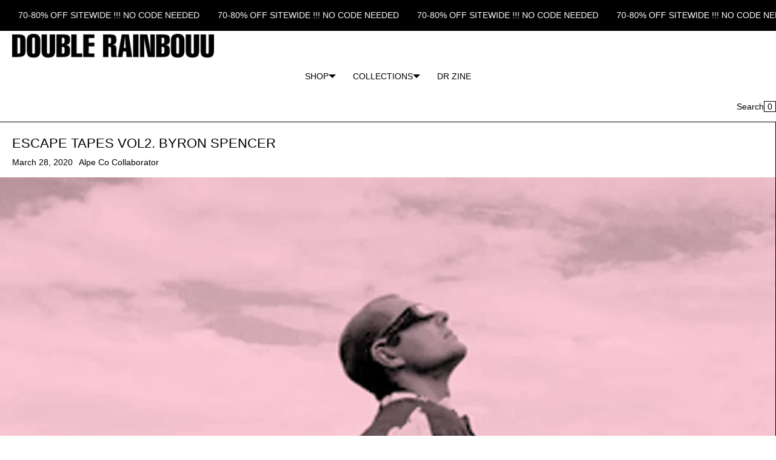

--- FILE ---
content_type: text/json
request_url: https://conf.config-security.com/model
body_size: 86
content:
{"title":"recommendation AI model (keras)","structure":"release_id=0x37:32:69:75:48:56:65:7e:5b:6b:32:7c:4f:78:4e:2f:39:4f:22:52:79:35:4b:75:72:24:64:32:43;keras;my6sitxjt2uhy7ajpupdm4vuebh7qrhdshh25ephv7q2zckx36quarmrwnoj00cel06ozea1","weights":"../weights/37326975.h5","biases":"../biases/37326975.h5"}